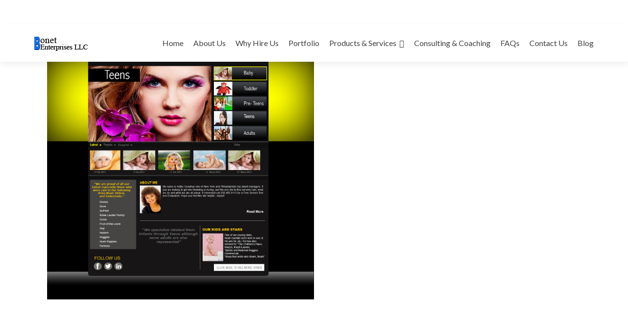

--- FILE ---
content_type: text/html; charset=UTF-8
request_url: http://bonetenterprises.com/portfolio/kathy-donahue/
body_size: 37670
content:
<!DOCTYPE html>

<html dir="ltr" lang="en-US" prefix="og: https://ogp.me/ns#">
<script src='https://www.google.com/recaptcha/api.js'></script>

<head>

<meta charset="UTF-8">
<meta name="viewport" content="width=device-width, initial-scale=1">
<link rel="profile" href="http://gmpg.org/xfn/11">
<link rel="pingback" href="http://bonetenterprises.com/xmlrpc.php">

<title>Kathy Donahue | Bonet Enterprises LLC</title>
	<style>img:is([sizes="auto" i], [sizes^="auto," i]) { contain-intrinsic-size: 3000px 1500px }</style>
	
		<!-- All in One SEO 4.9.1 - aioseo.com -->
	<meta name="robots" content="max-image-preview:large" />
	<link rel="canonical" href="https://bonetenterprises.com/portfolio/kathy-donahue/" />
	<meta name="generator" content="All in One SEO (AIOSEO) 4.9.1" />
		<meta property="og:locale" content="en_US" />
		<meta property="og:site_name" content="Bonet Enterprises LLC | Offering and Delivering Services That Changes Lives. Web Design &amp; Development | Brand Strategy | Social Media Marketing | Print &amp; Graphic Design" />
		<meta property="og:type" content="article" />
		<meta property="og:title" content="Kathy Donahue | Bonet Enterprises LLC" />
		<meta property="og:url" content="https://bonetenterprises.com/portfolio/kathy-donahue/" />
		<meta property="article:published_time" content="2018-04-04T01:06:06+00:00" />
		<meta property="article:modified_time" content="2018-04-04T01:06:06+00:00" />
		<meta name="twitter:card" content="summary" />
		<meta name="twitter:title" content="Kathy Donahue | Bonet Enterprises LLC" />
		<script type="application/ld+json" class="aioseo-schema">
			{"@context":"https:\/\/schema.org","@graph":[{"@type":"BreadcrumbList","@id":"https:\/\/bonetenterprises.com\/portfolio\/kathy-donahue\/#breadcrumblist","itemListElement":[{"@type":"ListItem","@id":"https:\/\/bonetenterprises.com#listItem","position":1,"name":"Home","item":"https:\/\/bonetenterprises.com","nextItem":{"@type":"ListItem","@id":"https:\/\/bonetenterprises.com\/portfolio-category\/websites\/#listItem","name":"Websites"}},{"@type":"ListItem","@id":"https:\/\/bonetenterprises.com\/portfolio-category\/websites\/#listItem","position":2,"name":"Websites","item":"https:\/\/bonetenterprises.com\/portfolio-category\/websites\/","nextItem":{"@type":"ListItem","@id":"https:\/\/bonetenterprises.com\/portfolio\/kathy-donahue\/#listItem","name":"Kathy Donahue"},"previousItem":{"@type":"ListItem","@id":"https:\/\/bonetenterprises.com#listItem","name":"Home"}},{"@type":"ListItem","@id":"https:\/\/bonetenterprises.com\/portfolio\/kathy-donahue\/#listItem","position":3,"name":"Kathy Donahue","previousItem":{"@type":"ListItem","@id":"https:\/\/bonetenterprises.com\/portfolio-category\/websites\/#listItem","name":"Websites"}}]},{"@type":"Organization","@id":"https:\/\/bonetenterprises.com\/#organization","name":"Bonet Enterprises LLC","description":"Offering and Delivering Services That Changes Lives. Web Design & Development | Brand Strategy | Social Media Marketing | Print & Graphic Design","url":"https:\/\/bonetenterprises.com\/"},{"@type":"WebPage","@id":"https:\/\/bonetenterprises.com\/portfolio\/kathy-donahue\/#webpage","url":"https:\/\/bonetenterprises.com\/portfolio\/kathy-donahue\/","name":"Kathy Donahue | Bonet Enterprises LLC","inLanguage":"en-US","isPartOf":{"@id":"https:\/\/bonetenterprises.com\/#website"},"breadcrumb":{"@id":"https:\/\/bonetenterprises.com\/portfolio\/kathy-donahue\/#breadcrumblist"},"image":{"@type":"ImageObject","url":"https:\/\/bonetenterprises.com\/wp-content\/uploads\/2018\/04\/Kathy-Donahue.jpg","@id":"https:\/\/bonetenterprises.com\/portfolio\/kathy-donahue\/#mainImage","width":1455,"height":1500,"caption":"Kathy Donahue"},"primaryImageOfPage":{"@id":"https:\/\/bonetenterprises.com\/portfolio\/kathy-donahue\/#mainImage"},"datePublished":"2018-04-03T21:06:06-04:00","dateModified":"2018-04-03T21:06:06-04:00"},{"@type":"WebSite","@id":"https:\/\/bonetenterprises.com\/#website","url":"https:\/\/bonetenterprises.com\/","name":"Bonet Enterprises LLC","description":"Offering and Delivering Services That Changes Lives. Web Design & Development | Brand Strategy | Social Media Marketing | Print & Graphic Design","inLanguage":"en-US","publisher":{"@id":"https:\/\/bonetenterprises.com\/#organization"}}]}
		</script>
		<!-- All in One SEO -->

<link rel='dns-prefetch' href='//fonts.googleapis.com' />
<link rel="alternate" type="application/rss+xml" title="Bonet Enterprises LLC &raquo; Feed" href="https://bonetenterprises.com/feed/" />
<link rel="alternate" type="application/rss+xml" title="Bonet Enterprises LLC &raquo; Comments Feed" href="https://bonetenterprises.com/comments/feed/" />
		<script type="text/javascript">
			var ajaxurl = 'https://bonetenterprises.com/wp-admin/admin-ajax.php';
		</script>
		<script type="text/javascript">
/* <![CDATA[ */
window._wpemojiSettings = {"baseUrl":"https:\/\/s.w.org\/images\/core\/emoji\/16.0.1\/72x72\/","ext":".png","svgUrl":"https:\/\/s.w.org\/images\/core\/emoji\/16.0.1\/svg\/","svgExt":".svg","source":{"concatemoji":"http:\/\/bonetenterprises.com\/wp-includes\/js\/wp-emoji-release.min.js?ver=6.8.3"}};
/*! This file is auto-generated */
!function(s,n){var o,i,e;function c(e){try{var t={supportTests:e,timestamp:(new Date).valueOf()};sessionStorage.setItem(o,JSON.stringify(t))}catch(e){}}function p(e,t,n){e.clearRect(0,0,e.canvas.width,e.canvas.height),e.fillText(t,0,0);var t=new Uint32Array(e.getImageData(0,0,e.canvas.width,e.canvas.height).data),a=(e.clearRect(0,0,e.canvas.width,e.canvas.height),e.fillText(n,0,0),new Uint32Array(e.getImageData(0,0,e.canvas.width,e.canvas.height).data));return t.every(function(e,t){return e===a[t]})}function u(e,t){e.clearRect(0,0,e.canvas.width,e.canvas.height),e.fillText(t,0,0);for(var n=e.getImageData(16,16,1,1),a=0;a<n.data.length;a++)if(0!==n.data[a])return!1;return!0}function f(e,t,n,a){switch(t){case"flag":return n(e,"\ud83c\udff3\ufe0f\u200d\u26a7\ufe0f","\ud83c\udff3\ufe0f\u200b\u26a7\ufe0f")?!1:!n(e,"\ud83c\udde8\ud83c\uddf6","\ud83c\udde8\u200b\ud83c\uddf6")&&!n(e,"\ud83c\udff4\udb40\udc67\udb40\udc62\udb40\udc65\udb40\udc6e\udb40\udc67\udb40\udc7f","\ud83c\udff4\u200b\udb40\udc67\u200b\udb40\udc62\u200b\udb40\udc65\u200b\udb40\udc6e\u200b\udb40\udc67\u200b\udb40\udc7f");case"emoji":return!a(e,"\ud83e\udedf")}return!1}function g(e,t,n,a){var r="undefined"!=typeof WorkerGlobalScope&&self instanceof WorkerGlobalScope?new OffscreenCanvas(300,150):s.createElement("canvas"),o=r.getContext("2d",{willReadFrequently:!0}),i=(o.textBaseline="top",o.font="600 32px Arial",{});return e.forEach(function(e){i[e]=t(o,e,n,a)}),i}function t(e){var t=s.createElement("script");t.src=e,t.defer=!0,s.head.appendChild(t)}"undefined"!=typeof Promise&&(o="wpEmojiSettingsSupports",i=["flag","emoji"],n.supports={everything:!0,everythingExceptFlag:!0},e=new Promise(function(e){s.addEventListener("DOMContentLoaded",e,{once:!0})}),new Promise(function(t){var n=function(){try{var e=JSON.parse(sessionStorage.getItem(o));if("object"==typeof e&&"number"==typeof e.timestamp&&(new Date).valueOf()<e.timestamp+604800&&"object"==typeof e.supportTests)return e.supportTests}catch(e){}return null}();if(!n){if("undefined"!=typeof Worker&&"undefined"!=typeof OffscreenCanvas&&"undefined"!=typeof URL&&URL.createObjectURL&&"undefined"!=typeof Blob)try{var e="postMessage("+g.toString()+"("+[JSON.stringify(i),f.toString(),p.toString(),u.toString()].join(",")+"));",a=new Blob([e],{type:"text/javascript"}),r=new Worker(URL.createObjectURL(a),{name:"wpTestEmojiSupports"});return void(r.onmessage=function(e){c(n=e.data),r.terminate(),t(n)})}catch(e){}c(n=g(i,f,p,u))}t(n)}).then(function(e){for(var t in e)n.supports[t]=e[t],n.supports.everything=n.supports.everything&&n.supports[t],"flag"!==t&&(n.supports.everythingExceptFlag=n.supports.everythingExceptFlag&&n.supports[t]);n.supports.everythingExceptFlag=n.supports.everythingExceptFlag&&!n.supports.flag,n.DOMReady=!1,n.readyCallback=function(){n.DOMReady=!0}}).then(function(){return e}).then(function(){var e;n.supports.everything||(n.readyCallback(),(e=n.source||{}).concatemoji?t(e.concatemoji):e.wpemoji&&e.twemoji&&(t(e.twemoji),t(e.wpemoji)))}))}((window,document),window._wpemojiSettings);
/* ]]> */
</script>
<link rel='stylesheet' id='wpt-css-default-css' href='https://bonetenterprises.com/wp-content/plugins/kento-pricing-table-free/themes/default/default-style.css?ver=6.8.3' type='text/css' media='all' />
<link rel='stylesheet' id='wpt-css-css' href='https://bonetenterprises.com/wp-content/plugins/kento-pricing-table-free/css/kt-pricing-style.css?ver=6.8.3' type='text/css' media='all' />
<link rel='stylesheet' id='wp-color-picker-css' href='http://bonetenterprises.com/wp-admin/css/color-picker.min.css?ver=6.8.3' type='text/css' media='all' />
<style id='wp-emoji-styles-inline-css' type='text/css'>

	img.wp-smiley, img.emoji {
		display: inline !important;
		border: none !important;
		box-shadow: none !important;
		height: 1em !important;
		width: 1em !important;
		margin: 0 0.07em !important;
		vertical-align: -0.1em !important;
		background: none !important;
		padding: 0 !important;
	}
</style>
<link rel='stylesheet' id='wp-block-library-css' href='http://bonetenterprises.com/wp-includes/css/dist/block-library/style.min.css?ver=6.8.3' type='text/css' media='all' />
<style id='classic-theme-styles-inline-css' type='text/css'>
/*! This file is auto-generated */
.wp-block-button__link{color:#fff;background-color:#32373c;border-radius:9999px;box-shadow:none;text-decoration:none;padding:calc(.667em + 2px) calc(1.333em + 2px);font-size:1.125em}.wp-block-file__button{background:#32373c;color:#fff;text-decoration:none}
</style>
<link rel='stylesheet' id='aioseo/css/src/vue/standalone/blocks/table-of-contents/global.scss-css' href='http://bonetenterprises.com/wp-content/plugins/all-in-one-seo-pack/dist/Lite/assets/css/table-of-contents/global.e90f6d47.css?ver=4.9.1' type='text/css' media='all' />
<style id='global-styles-inline-css' type='text/css'>
:root{--wp--preset--aspect-ratio--square: 1;--wp--preset--aspect-ratio--4-3: 4/3;--wp--preset--aspect-ratio--3-4: 3/4;--wp--preset--aspect-ratio--3-2: 3/2;--wp--preset--aspect-ratio--2-3: 2/3;--wp--preset--aspect-ratio--16-9: 16/9;--wp--preset--aspect-ratio--9-16: 9/16;--wp--preset--color--black: #000000;--wp--preset--color--cyan-bluish-gray: #abb8c3;--wp--preset--color--white: #ffffff;--wp--preset--color--pale-pink: #f78da7;--wp--preset--color--vivid-red: #cf2e2e;--wp--preset--color--luminous-vivid-orange: #ff6900;--wp--preset--color--luminous-vivid-amber: #fcb900;--wp--preset--color--light-green-cyan: #7bdcb5;--wp--preset--color--vivid-green-cyan: #00d084;--wp--preset--color--pale-cyan-blue: #8ed1fc;--wp--preset--color--vivid-cyan-blue: #0693e3;--wp--preset--color--vivid-purple: #9b51e0;--wp--preset--gradient--vivid-cyan-blue-to-vivid-purple: linear-gradient(135deg,rgba(6,147,227,1) 0%,rgb(155,81,224) 100%);--wp--preset--gradient--light-green-cyan-to-vivid-green-cyan: linear-gradient(135deg,rgb(122,220,180) 0%,rgb(0,208,130) 100%);--wp--preset--gradient--luminous-vivid-amber-to-luminous-vivid-orange: linear-gradient(135deg,rgba(252,185,0,1) 0%,rgba(255,105,0,1) 100%);--wp--preset--gradient--luminous-vivid-orange-to-vivid-red: linear-gradient(135deg,rgba(255,105,0,1) 0%,rgb(207,46,46) 100%);--wp--preset--gradient--very-light-gray-to-cyan-bluish-gray: linear-gradient(135deg,rgb(238,238,238) 0%,rgb(169,184,195) 100%);--wp--preset--gradient--cool-to-warm-spectrum: linear-gradient(135deg,rgb(74,234,220) 0%,rgb(151,120,209) 20%,rgb(207,42,186) 40%,rgb(238,44,130) 60%,rgb(251,105,98) 80%,rgb(254,248,76) 100%);--wp--preset--gradient--blush-light-purple: linear-gradient(135deg,rgb(255,206,236) 0%,rgb(152,150,240) 100%);--wp--preset--gradient--blush-bordeaux: linear-gradient(135deg,rgb(254,205,165) 0%,rgb(254,45,45) 50%,rgb(107,0,62) 100%);--wp--preset--gradient--luminous-dusk: linear-gradient(135deg,rgb(255,203,112) 0%,rgb(199,81,192) 50%,rgb(65,88,208) 100%);--wp--preset--gradient--pale-ocean: linear-gradient(135deg,rgb(255,245,203) 0%,rgb(182,227,212) 50%,rgb(51,167,181) 100%);--wp--preset--gradient--electric-grass: linear-gradient(135deg,rgb(202,248,128) 0%,rgb(113,206,126) 100%);--wp--preset--gradient--midnight: linear-gradient(135deg,rgb(2,3,129) 0%,rgb(40,116,252) 100%);--wp--preset--font-size--small: 13px;--wp--preset--font-size--medium: 20px;--wp--preset--font-size--large: 36px;--wp--preset--font-size--x-large: 42px;--wp--preset--spacing--20: 0.44rem;--wp--preset--spacing--30: 0.67rem;--wp--preset--spacing--40: 1rem;--wp--preset--spacing--50: 1.5rem;--wp--preset--spacing--60: 2.25rem;--wp--preset--spacing--70: 3.38rem;--wp--preset--spacing--80: 5.06rem;--wp--preset--shadow--natural: 6px 6px 9px rgba(0, 0, 0, 0.2);--wp--preset--shadow--deep: 12px 12px 50px rgba(0, 0, 0, 0.4);--wp--preset--shadow--sharp: 6px 6px 0px rgba(0, 0, 0, 0.2);--wp--preset--shadow--outlined: 6px 6px 0px -3px rgba(255, 255, 255, 1), 6px 6px rgba(0, 0, 0, 1);--wp--preset--shadow--crisp: 6px 6px 0px rgba(0, 0, 0, 1);}:where(.is-layout-flex){gap: 0.5em;}:where(.is-layout-grid){gap: 0.5em;}body .is-layout-flex{display: flex;}.is-layout-flex{flex-wrap: wrap;align-items: center;}.is-layout-flex > :is(*, div){margin: 0;}body .is-layout-grid{display: grid;}.is-layout-grid > :is(*, div){margin: 0;}:where(.wp-block-columns.is-layout-flex){gap: 2em;}:where(.wp-block-columns.is-layout-grid){gap: 2em;}:where(.wp-block-post-template.is-layout-flex){gap: 1.25em;}:where(.wp-block-post-template.is-layout-grid){gap: 1.25em;}.has-black-color{color: var(--wp--preset--color--black) !important;}.has-cyan-bluish-gray-color{color: var(--wp--preset--color--cyan-bluish-gray) !important;}.has-white-color{color: var(--wp--preset--color--white) !important;}.has-pale-pink-color{color: var(--wp--preset--color--pale-pink) !important;}.has-vivid-red-color{color: var(--wp--preset--color--vivid-red) !important;}.has-luminous-vivid-orange-color{color: var(--wp--preset--color--luminous-vivid-orange) !important;}.has-luminous-vivid-amber-color{color: var(--wp--preset--color--luminous-vivid-amber) !important;}.has-light-green-cyan-color{color: var(--wp--preset--color--light-green-cyan) !important;}.has-vivid-green-cyan-color{color: var(--wp--preset--color--vivid-green-cyan) !important;}.has-pale-cyan-blue-color{color: var(--wp--preset--color--pale-cyan-blue) !important;}.has-vivid-cyan-blue-color{color: var(--wp--preset--color--vivid-cyan-blue) !important;}.has-vivid-purple-color{color: var(--wp--preset--color--vivid-purple) !important;}.has-black-background-color{background-color: var(--wp--preset--color--black) !important;}.has-cyan-bluish-gray-background-color{background-color: var(--wp--preset--color--cyan-bluish-gray) !important;}.has-white-background-color{background-color: var(--wp--preset--color--white) !important;}.has-pale-pink-background-color{background-color: var(--wp--preset--color--pale-pink) !important;}.has-vivid-red-background-color{background-color: var(--wp--preset--color--vivid-red) !important;}.has-luminous-vivid-orange-background-color{background-color: var(--wp--preset--color--luminous-vivid-orange) !important;}.has-luminous-vivid-amber-background-color{background-color: var(--wp--preset--color--luminous-vivid-amber) !important;}.has-light-green-cyan-background-color{background-color: var(--wp--preset--color--light-green-cyan) !important;}.has-vivid-green-cyan-background-color{background-color: var(--wp--preset--color--vivid-green-cyan) !important;}.has-pale-cyan-blue-background-color{background-color: var(--wp--preset--color--pale-cyan-blue) !important;}.has-vivid-cyan-blue-background-color{background-color: var(--wp--preset--color--vivid-cyan-blue) !important;}.has-vivid-purple-background-color{background-color: var(--wp--preset--color--vivid-purple) !important;}.has-black-border-color{border-color: var(--wp--preset--color--black) !important;}.has-cyan-bluish-gray-border-color{border-color: var(--wp--preset--color--cyan-bluish-gray) !important;}.has-white-border-color{border-color: var(--wp--preset--color--white) !important;}.has-pale-pink-border-color{border-color: var(--wp--preset--color--pale-pink) !important;}.has-vivid-red-border-color{border-color: var(--wp--preset--color--vivid-red) !important;}.has-luminous-vivid-orange-border-color{border-color: var(--wp--preset--color--luminous-vivid-orange) !important;}.has-luminous-vivid-amber-border-color{border-color: var(--wp--preset--color--luminous-vivid-amber) !important;}.has-light-green-cyan-border-color{border-color: var(--wp--preset--color--light-green-cyan) !important;}.has-vivid-green-cyan-border-color{border-color: var(--wp--preset--color--vivid-green-cyan) !important;}.has-pale-cyan-blue-border-color{border-color: var(--wp--preset--color--pale-cyan-blue) !important;}.has-vivid-cyan-blue-border-color{border-color: var(--wp--preset--color--vivid-cyan-blue) !important;}.has-vivid-purple-border-color{border-color: var(--wp--preset--color--vivid-purple) !important;}.has-vivid-cyan-blue-to-vivid-purple-gradient-background{background: var(--wp--preset--gradient--vivid-cyan-blue-to-vivid-purple) !important;}.has-light-green-cyan-to-vivid-green-cyan-gradient-background{background: var(--wp--preset--gradient--light-green-cyan-to-vivid-green-cyan) !important;}.has-luminous-vivid-amber-to-luminous-vivid-orange-gradient-background{background: var(--wp--preset--gradient--luminous-vivid-amber-to-luminous-vivid-orange) !important;}.has-luminous-vivid-orange-to-vivid-red-gradient-background{background: var(--wp--preset--gradient--luminous-vivid-orange-to-vivid-red) !important;}.has-very-light-gray-to-cyan-bluish-gray-gradient-background{background: var(--wp--preset--gradient--very-light-gray-to-cyan-bluish-gray) !important;}.has-cool-to-warm-spectrum-gradient-background{background: var(--wp--preset--gradient--cool-to-warm-spectrum) !important;}.has-blush-light-purple-gradient-background{background: var(--wp--preset--gradient--blush-light-purple) !important;}.has-blush-bordeaux-gradient-background{background: var(--wp--preset--gradient--blush-bordeaux) !important;}.has-luminous-dusk-gradient-background{background: var(--wp--preset--gradient--luminous-dusk) !important;}.has-pale-ocean-gradient-background{background: var(--wp--preset--gradient--pale-ocean) !important;}.has-electric-grass-gradient-background{background: var(--wp--preset--gradient--electric-grass) !important;}.has-midnight-gradient-background{background: var(--wp--preset--gradient--midnight) !important;}.has-small-font-size{font-size: var(--wp--preset--font-size--small) !important;}.has-medium-font-size{font-size: var(--wp--preset--font-size--medium) !important;}.has-large-font-size{font-size: var(--wp--preset--font-size--large) !important;}.has-x-large-font-size{font-size: var(--wp--preset--font-size--x-large) !important;}
:where(.wp-block-post-template.is-layout-flex){gap: 1.25em;}:where(.wp-block-post-template.is-layout-grid){gap: 1.25em;}
:where(.wp-block-columns.is-layout-flex){gap: 2em;}:where(.wp-block-columns.is-layout-grid){gap: 2em;}
:root :where(.wp-block-pullquote){font-size: 1.5em;line-height: 1.6;}
</style>
<link rel='stylesheet' id='wp-blog-designer-fontawesome-stylesheets-css' href='http://bonetenterprises.com/wp-content/plugins/blog-designer//admin/css/fontawesome-all.min.css?ver=1.0' type='text/css' media='all' />
<link rel='stylesheet' id='wp-blog-designer-css-stylesheets-css' href='http://bonetenterprises.com/wp-content/plugins/blog-designer/public/css/designer_css.css?ver=1.0' type='text/css' media='all' />
<link rel='stylesheet' id='contact-form-7-css' href='http://bonetenterprises.com/wp-content/plugins/contact-form-7/includes/css/styles.css?ver=6.1.4' type='text/css' media='all' />
<link rel='stylesheet' id='tlpportfolio-css-css' href='http://bonetenterprises.com/wp-content/plugins/tlp-portfolio/assets/css/tlpportfolio.css?ver=1.0' type='text/css' media='all' />
<link rel='stylesheet' id='zerif_font-css' href='//fonts.googleapis.com/css?family=Lato%3A300%2C400%2C700%2C400italic%7CMontserrat%3A400%2C700%7CHomemade+Apple&#038;subset=latin%2Clatin-ext' type='text/css' media='all' />
<link rel='stylesheet' id='zerif_font_all-css' href='//fonts.googleapis.com/css?family=Open+Sans%3A400%2C300%2C300italic%2C400italic%2C600italic%2C600%2C700%2C700italic%2C800%2C800italic&#038;ver=6.8.3' type='text/css' media='all' />
<link rel='stylesheet' id='zerif_bootstrap_style-css' href='http://bonetenterprises.com/wp-content/themes/zerif-lite/css/bootstrap.css?ver=6.8.3' type='text/css' media='all' />
<link rel='stylesheet' id='zerif_fontawesome-css' href='http://bonetenterprises.com/wp-content/themes/zerif-lite/css/font-awesome.min.css?ver=v1' type='text/css' media='all' />
<link rel='stylesheet' id='zerif_style-css' href='http://bonetenterprises.com/wp-content/themes/zerif-lite/style.css?ver=v1' type='text/css' media='all' />
<link rel='stylesheet' id='zerif_responsive_style-css' href='http://bonetenterprises.com/wp-content/themes/zerif-lite/css/responsive.css?ver=v1' type='text/css' media='all' />
<!--[if lt IE 9]>
<link rel='stylesheet' id='zerif_ie_style-css' href='http://bonetenterprises.com/wp-content/themes/zerif-lite/css/ie.css?ver=v1' type='text/css' media='all' />
<![endif]-->
<script type="text/javascript" src="http://bonetenterprises.com/wp-includes/js/jquery/jquery.min.js?ver=3.7.1" id="jquery-core-js"></script>
<script type="text/javascript" src="http://bonetenterprises.com/wp-includes/js/jquery/jquery-migrate.min.js?ver=3.4.1" id="jquery-migrate-js"></script>
<script type="text/javascript" id="wpt_ajax_js-js-extra">
/* <![CDATA[ */
var wpt_ajax = {"wpt_ajaxurl":"https:\/\/bonetenterprises.com\/wp-admin\/admin-ajax.php"};
/* ]]> */
</script>
<script type="text/javascript" src="http://bonetenterprises.com/wp-content/plugins/kento-pricing-table-free/js/wpt-ajax.js?ver=6.8.3" id="wpt_ajax_js-js"></script>
<script type="text/javascript" src="http://bonetenterprises.com/wp-includes/js/imagesloaded.min.js?ver=5.0.0" id="imagesloaded-js"></script>
<script type="text/javascript" src="http://bonetenterprises.com/wp-includes/js/masonry.min.js?ver=4.2.2" id="masonry-js"></script>
<script type="text/javascript" src="http://bonetenterprises.com/wp-content/plugins/blog-designer/public/js/ticker.min.js?ver=1.0" id="ticker-js"></script>
<script type="text/javascript" src="http://bonetenterprises.com/wp-content/plugins/blog-designer/public/js/designer.js?ver=1.0" id="wp-blog-designer-script-js"></script>
<!--[if lt IE 9]>
<script type="text/javascript" src="http://bonetenterprises.com/wp-content/themes/zerif-lite/js/html5.js?ver=6.8.3" id="zerif_html5-js"></script>
<![endif]-->
<link rel="https://api.w.org/" href="https://bonetenterprises.com/wp-json/" /><link rel="alternate" title="JSON" type="application/json" href="https://bonetenterprises.com/wp-json/wp/v2/portfolio/720" /><link rel="EditURI" type="application/rsd+xml" title="RSD" href="https://bonetenterprises.com/xmlrpc.php?rsd" />
<meta name="generator" content="WordPress 6.8.3" />
<link rel='shortlink' href='https://bonetenterprises.com/?p=720' />
<link rel="alternate" title="oEmbed (JSON)" type="application/json+oembed" href="https://bonetenterprises.com/wp-json/oembed/1.0/embed?url=https%3A%2F%2Fbonetenterprises.com%2Fportfolio%2Fkathy-donahue%2F" />
<link rel="alternate" title="oEmbed (XML)" type="text/xml+oembed" href="https://bonetenterprises.com/wp-json/oembed/1.0/embed?url=https%3A%2F%2Fbonetenterprises.com%2Fportfolio%2Fkathy-donahue%2F&#038;format=xml" />
				<style>
					.tlp-team .short-desc, .tlp-team .tlp-team-isotope .tlp-content, .tlp-team .button-group .selected, .tlp-team .layout1 .tlp-content, .tlp-team .tpl-social a, .tlp-team .tpl-social li a.fa,.tlp-portfolio button.selected,.tlp-portfolio .layoutisotope .tlp-portfolio-item .tlp-content,.tlp-portfolio button:hover {
						background: #0367bf ;
					}
					.tlp-portfolio .layoutisotope .tlp-overlay,.tlp-portfolio .layout1 .tlp-overlay,.tlp-portfolio .layout2 .tlp-overlay,.tlp-portfolio .layout3 .tlp-overlay, .tlp-portfolio .slider .tlp-overlay {
						background: rgba(3,103,191,0.8);
					}
									</style>
				<script type="text/javascript" src="//bonetenterprises.com/?wordfence_syncAttackData=1764656564.1851" async></script><meta name="generator" content="Elementor 3.33.2; features: additional_custom_breakpoints; settings: css_print_method-external, google_font-enabled, font_display-auto">
			<style>
				.e-con.e-parent:nth-of-type(n+4):not(.e-lazyloaded):not(.e-no-lazyload),
				.e-con.e-parent:nth-of-type(n+4):not(.e-lazyloaded):not(.e-no-lazyload) * {
					background-image: none !important;
				}
				@media screen and (max-height: 1024px) {
					.e-con.e-parent:nth-of-type(n+3):not(.e-lazyloaded):not(.e-no-lazyload),
					.e-con.e-parent:nth-of-type(n+3):not(.e-lazyloaded):not(.e-no-lazyload) * {
						background-image: none !important;
					}
				}
				@media screen and (max-height: 640px) {
					.e-con.e-parent:nth-of-type(n+2):not(.e-lazyloaded):not(.e-no-lazyload),
					.e-con.e-parent:nth-of-type(n+2):not(.e-lazyloaded):not(.e-no-lazyload) * {
						background-image: none !important;
					}
				}
			</style>
			<style type="text/css" id="custom-background-css">
body.custom-background { background-image: url("http://bonetenterprises.com/wp-content/uploads/2015/01/slider2.jpg"); background-position: left top; background-size: cover; background-repeat: no-repeat; background-attachment: fixed; }
</style>
	<link rel="icon" href="https://bonetenterprises.com/wp-content/uploads/2014/09/cropped-bonet_enterprises_header-32x32.png" sizes="32x32" />
<link rel="icon" href="https://bonetenterprises.com/wp-content/uploads/2014/09/cropped-bonet_enterprises_header-192x192.png" sizes="192x192" />
<link rel="apple-touch-icon" href="https://bonetenterprises.com/wp-content/uploads/2014/09/cropped-bonet_enterprises_header-180x180.png" />
<meta name="msapplication-TileImage" content="https://bonetenterprises.com/wp-content/uploads/2014/09/cropped-bonet_enterprises_header-270x270.png" />


</head>


	<body class="wp-singular portfolio-template-default single single-portfolio postid-720 wp-theme-zerif-lite tlp-portfolio group-blog elementor-default elementor-kit-939" >



<div id="mobilebgfix">
	<div class="mobile-bg-fix-img-wrap">
		<div class="mobile-bg-fix-img"></div>
	</div>
	<div class="mobile-bg-fix-whole-site">


<header id="home" class="header" itemscope="itemscope" itemtype="http://schema.org/WPHeader">

	<div id="main-nav" class="navbar navbar-inverse bs-docs-nav" role="banner">

		<div class="container">

			<div class="navbar-header responsive-logo">

				<button class="navbar-toggle collapsed" type="button" data-toggle="collapse" data-target=".bs-navbar-collapse">

				<span class="sr-only">Toggle navigation</span>

				<span class="icon-bar"></span>

				<span class="icon-bar"></span>

				<span class="icon-bar"></span>

				</button>

				<a href="https://bonetenterprises.com/" class="navbar-brand"><img src="http://bonetenterprises.com/wp-content/uploads/2016/11/bonet-logo-1.png" alt="Bonet Enterprises LLC"></a>
			</div>

				<nav class="navbar-collapse bs-navbar-collapse collapse" id="site-navigation" itemscope itemtype="http://schema.org/SiteNavigationElement">
		<a class="screen-reader-text skip-link" href="#content">Skip to content</a>
		<ul id="menu-menu-1" class="nav navbar-nav navbar-right responsive-nav main-nav-list"><li id="menu-item-113" class="menu-item menu-item-type-custom menu-item-object-custom menu-item-113"><a href="http://bonetenterprises.com/">Home</a></li>
<li id="menu-item-114" class="menu-item menu-item-type-post_type menu-item-object-page menu-item-114"><a href="https://bonetenterprises.com/about-us/">About Us</a></li>
<li id="menu-item-232" class="menu-item menu-item-type-post_type menu-item-object-page menu-item-232"><a href="https://bonetenterprises.com/why-hire-us/">Why Hire Us</a></li>
<li id="menu-item-790" class="menu-item menu-item-type-post_type menu-item-object-page menu-item-790"><a href="https://bonetenterprises.com/portfolio/">Portfolio</a></li>
<li id="menu-item-115" class="menu-item menu-item-type-post_type menu-item-object-page menu-item-has-children menu-item-115"><a href="https://bonetenterprises.com/products-services/">Products &#038; Services</a>
<ul class="sub-menu">
	<li id="menu-item-116" class="menu-item menu-item-type-post_type menu-item-object-page menu-item-116"><a href="https://bonetenterprises.com/products-services/web-design/">Web Design</a></li>
	<li id="menu-item-243" class="menu-item menu-item-type-custom menu-item-object-custom menu-item-243"><a href="http://bonetenterprises.com/branding-strategy/">Branding &#038; Strategy</a></li>
	<li id="menu-item-118" class="menu-item menu-item-type-post_type menu-item-object-page menu-item-118"><a href="https://bonetenterprises.com/products-services/social-media-marketing/">Social Media Marketing</a></li>
	<li id="menu-item-276" class="menu-item menu-item-type-post_type menu-item-object-page menu-item-276"><a href="https://bonetenterprises.com/products-services/video-marketing/">Video Marketing</a></li>
	<li id="menu-item-281" class="menu-item menu-item-type-post_type menu-item-object-page menu-item-281"><a href="https://bonetenterprises.com/products-services/pay-per-click/">Pay Per Click (PPC)</a></li>
	<li id="menu-item-293" class="menu-item menu-item-type-post_type menu-item-object-page menu-item-293"><a href="https://bonetenterprises.com/products-services/email-marketing/">Email Marketing</a></li>
	<li id="menu-item-119" class="menu-item menu-item-type-post_type menu-item-object-page menu-item-119"><a href="https://bonetenterprises.com/products-services/print-graphic-design/">Print &#038; Graphic Design</a></li>
</ul>
</li>
<li id="menu-item-120" class="menu-item menu-item-type-post_type menu-item-object-page menu-item-120"><a href="https://bonetenterprises.com/consulting-coaching/">Consulting &#038; Coaching</a></li>
<li id="menu-item-379" class="menu-item menu-item-type-post_type menu-item-object-page menu-item-379"><a href="https://bonetenterprises.com/web-design-development-faq/">FAQs</a></li>
<li id="menu-item-121" class="menu-item menu-item-type-post_type menu-item-object-page menu-item-121"><a href="https://bonetenterprises.com/contact-us/">Contact Us</a></li>
<li id="menu-item-326" class="menu-item menu-item-type-post_type menu-item-object-page menu-item-326"><a href="https://bonetenterprises.com/blog/">Blog</a></li>
</ul>	</nav>
	
		</div>

	</div>
	<!-- / END TOP BAR --><div class="tlp-portfolio-container tlp-single-detail">
	<div class="tlp-portfolio-detail-wrap">
					<div class="tlp-portfolio-image">
				<div class="portfolio-feature-img">
					<img fetchpriority="high" width="1455" height="1500" src="https://bonetenterprises.com/wp-content/uploads/2018/04/Kathy-Donahue.jpg" class="attachment-full size-full wp-post-image" alt="Kathy Donahue" decoding="async" srcset="https://bonetenterprises.com/wp-content/uploads/2018/04/Kathy-Donahue.jpg 1455w, https://bonetenterprises.com/wp-content/uploads/2018/04/Kathy-Donahue-600x619.jpg 600w, https://bonetenterprises.com/wp-content/uploads/2018/04/Kathy-Donahue-291x300.jpg 291w, https://bonetenterprises.com/wp-content/uploads/2018/04/Kathy-Donahue-768x792.jpg 768w, https://bonetenterprises.com/wp-content/uploads/2018/04/Kathy-Donahue-993x1024.jpg 993w" sizes="(max-width: 1455px) 100vw, 1455px" />				</div>
			</div>
				<div class="portfolio-detail-desc">
			<h2 class="portfolio-title">Kathy Donahue</h2>
			<div class="portfolio-short-details"></div>
			<div class="others-info">
				<ul class='single-item-meta'><li class="categories"><label>Categories: </label><span>Websites</span></li></ul>			</div>
					</div>
	</div>
	<div class="tlp-portfolio-detail-wrap description-section" >
		<div class="portfolio-details"></div>
	</div>
</div>


</div><!-- .site-content -->


<footer id="footer" itemscope="itemscope" itemtype="http://schema.org/WPFooter">

	
	<div class="container">

		
		<div class="col-md-4 company-details"><div class="icon-top red-text"><img src="http://bonetenterprises.com/wp-content/themes/zerif-lite/images/map25-redish.png" alt="" /></div><div class="zerif-footer-address">Rt. 130 Cinnaminson, New Jersey 08077</div></div><div class="col-md-4 company-details"><div class="icon-top green-text"><img src="http://bonetenterprises.com/wp-content/themes/zerif-lite/images/envelope4-green.png" alt="" /></div><div class="zerif-footer-email"><a href="mailto:info@BonetEnterprises.com">info@BonetEnterprises.com</a></div></div><div class="col-md-4 copyright"><ul class="social"><li><a target="_blank" href="https://www.facebook.com/Bonet-Enterprises-LLC-346395209069719/"><span class="sr-only">Go to Facebook</span> <i class="fa fa-facebook"></i></a></li><li><a target="_blank" href="https://twitter.com/bonetenterprise"><span class="sr-only">Go to Twitter</span> <i class="fa fa-twitter"></i></a></li><li><a target="_blank" href="https://www.linkedin.com/profile/preview?locale=en_US&#038;trk=prof-0-sb-preview-primary-button"><span class="sr-only">Go to Linkedin</span> <i class="fa fa-linkedin"></i></a></li><li><a target="_blank" href="https://www.instagram.com/bonetenterprises"><span class="sr-only">Go to Instagram</span> <i class="fa fa-instagram"></i></a></li></ul><p id="zerif-copyright">All Rights Reserved | Copyright 2015-2023</p><div class="zerif-copyright-box"><a class="zerif-copyright" href="http://bonetenterprises.com" target="_blank" rel="nofollow">Proudly </a>powered by<a class="zerif-copyright" href="http://bonetenterprises.com/" target="_blank" rel="nofollow"> Bonet Enterprises LLC</a></div></div>			</div> <!-- / END CONTAINER -->

</footer> <!-- / END FOOOTER  -->


	</div><!-- mobile-bg-fix-whole-site -->
</div><!-- .mobile-bg-fix-wrap -->


<script type="speculationrules">
{"prefetch":[{"source":"document","where":{"and":[{"href_matches":"\/*"},{"not":{"href_matches":["\/wp-*.php","\/wp-admin\/*","\/wp-content\/uploads\/*","\/wp-content\/*","\/wp-content\/plugins\/*","\/wp-content\/themes\/zerif-lite\/*","\/*\\?(.+)"]}},{"not":{"selector_matches":"a[rel~=\"nofollow\"]"}},{"not":{"selector_matches":".no-prefetch, .no-prefetch a"}}]},"eagerness":"conservative"}]}
</script>
			<script>
				const lazyloadRunObserver = () => {
					const lazyloadBackgrounds = document.querySelectorAll( `.e-con.e-parent:not(.e-lazyloaded)` );
					const lazyloadBackgroundObserver = new IntersectionObserver( ( entries ) => {
						entries.forEach( ( entry ) => {
							if ( entry.isIntersecting ) {
								let lazyloadBackground = entry.target;
								if( lazyloadBackground ) {
									lazyloadBackground.classList.add( 'e-lazyloaded' );
								}
								lazyloadBackgroundObserver.unobserve( entry.target );
							}
						});
					}, { rootMargin: '200px 0px 200px 0px' } );
					lazyloadBackgrounds.forEach( ( lazyloadBackground ) => {
						lazyloadBackgroundObserver.observe( lazyloadBackground );
					} );
				};
				const events = [
					'DOMContentLoaded',
					'elementor/lazyload/observe',
				];
				events.forEach( ( event ) => {
					document.addEventListener( event, lazyloadRunObserver );
				} );
			</script>
			<script type="module"  src="http://bonetenterprises.com/wp-content/plugins/all-in-one-seo-pack/dist/Lite/assets/table-of-contents.95d0dfce.js?ver=4.9.1" id="aioseo/js/src/vue/standalone/blocks/table-of-contents/frontend.js-js"></script>
<script type="text/javascript" src="http://bonetenterprises.com/wp-includes/js/dist/hooks.min.js?ver=4d63a3d491d11ffd8ac6" id="wp-hooks-js"></script>
<script type="text/javascript" src="http://bonetenterprises.com/wp-includes/js/dist/i18n.min.js?ver=5e580eb46a90c2b997e6" id="wp-i18n-js"></script>
<script type="text/javascript" id="wp-i18n-js-after">
/* <![CDATA[ */
wp.i18n.setLocaleData( { 'text direction\u0004ltr': [ 'ltr' ] } );
/* ]]> */
</script>
<script type="text/javascript" src="http://bonetenterprises.com/wp-content/plugins/contact-form-7/includes/swv/js/index.js?ver=6.1.4" id="swv-js"></script>
<script type="text/javascript" id="contact-form-7-js-before">
/* <![CDATA[ */
var wpcf7 = {
    "api": {
        "root": "https:\/\/bonetenterprises.com\/wp-json\/",
        "namespace": "contact-form-7\/v1"
    },
    "cached": 1
};
/* ]]> */
</script>
<script type="text/javascript" src="http://bonetenterprises.com/wp-content/plugins/contact-form-7/includes/js/index.js?ver=6.1.4" id="contact-form-7-js"></script>
<script type="text/javascript" src="http://bonetenterprises.com/wp-content/themes/zerif-lite/js/bootstrap.min.js?ver=20120206" id="zerif_bootstrap_script-js"></script>
<script type="text/javascript" src="http://bonetenterprises.com/wp-content/themes/zerif-lite/js/jquery.knob.js?ver=20120206" id="zerif_knob_nav-js"></script>
<script type="text/javascript" src="http://bonetenterprises.com/wp-content/themes/zerif-lite/js/smoothscroll.js?ver=20120206" id="zerif_smoothscroll-js"></script>
<script type="text/javascript" src="http://bonetenterprises.com/wp-content/themes/zerif-lite/js/scrollReveal.js?ver=20120206" id="zerif_scrollReveal_script-js"></script>
<script type="text/javascript" src="http://bonetenterprises.com/wp-content/themes/zerif-lite/js/zerif.js?ver=20120206" id="zerif_script-js"></script>
<script type="text/javascript" src="http://bonetenterprises.com/wp-content/plugins/page-links-to/dist/new-tab.js?ver=3.3.7" id="page-links-to-js"></script>


</body>

</html>

--- FILE ---
content_type: text/css
request_url: https://bonetenterprises.com/wp-content/plugins/kento-pricing-table-free/themes/default/default-style.css?ver=6.8.3
body_size: 4255
content:
@charset "utf-8";
/* CSS Document */

.price-table-main.default .price-table{
	font-size:14px;
	text-align:center;
	vertical-align:top;
	padding-top:50px;
	padding-bottom:40px;
	height:auto;
}

.price-table-main.default .price-table ul {
	display: inline-block;
	padding: 0;
	vertical-align: top;
	border-top: medium none;
	margin:0;
	list-style: none;
}

.price-table-main.default .price-table ul li{
	display:block;
	text-align:center;
	margin-bottom:0;
	background-image: none;
	border-bottom: medium none;
	margin:0 10px;
}
.price-table-main.default .price-table ul li ul{
	display:block !important;
}
.price-table-main.default  .price-table ul li ul li{
	padding:10px 0;
	line-height:20px;
	margin:0;
}
.price-table-main.default .price-table ul li ul li:first-child{
	color:#FFFFFF;
	font-size:23px;
	overflow:hidden;
	position:relative;
	margin:0;
	padding:0;
}
.price-table-main.default .price-table ul li ul li:last-child{
	color:#FFFFFF;
}
.price-table-main.default .price-table ul li ul li:nth-child(2){
	color:#FFFFFF;
}
.price-table-main.default .price-table ul li ul li:last-child div.signup{
	padding-top:5px;
	padding-bottom:5px;
}
.price-table-main.default .price-table ul li ul li:last-child div a {
	border-radius: 4px;
	border-width: 1px 1px 3px;
	box-shadow: none;
	color: #ffffff;
	outline: medium none;
	padding: 5px 14px;
	text-decoration: none;
}
.price-table-main.default .price-table ul li ul li:last-child div a:hover{
	opacity:0.6;
}
.price-table-main.default .price-table ul li ul li:nth-child(2) .price{
	height:80px;
	color:#fff;
	font-size:40px !important;
	text-align:center;
	line-height:40px;
}
.price-table-main.default .price-table ul li ul li:nth-child(2) .price span{
	display:block;
	font-size:14px;
	margin-top:-10px;
}
.price-table-main.default .price-table ul li ul li:nth-child(odd){
	background-color:#efefef;
}
.price-table-main.default .price-table ul li ul li:nth-child(even){
	background-color:#f9f9f9;
	color:#838383;
}
.price-table-main.default .price-table .item-empty{
	background:url('item-cross.png') no-repeat scroll 0 0 rgba(0, 0, 0, 0);
	display:inline-block;
	height:20px;
	padding:0;
	width:20px;
}
.price-table-main.default .price-table .tooltip{
	border-bottom:1px dashed #00CCB7;
	font-weight:500;
	cursor:pointer;
	line-height:18px;
	display:inline;
	position:relative;
}
.price-table-main.default .price-table .tooltip:hover{
	color:#000;
	text-decoration:none;
}
.price-table-main.default .price-table .tooltip:hover:after{
	background-color:#ddd;
	border:1px solid #bcbcbc;
	/*border-radius*/
	-webkit-border-radius:3px;
	   -moz-border-radius:3x;
			border-radius:3px;
	bottom:20px;
	/*box-shadow*/
	-webkit-box-shadow:0 0 3px -1px #000000;
	   -moz-box-shadow:0 0 3px -1px #000000;
			box-shadow:0 0 3px -1px #000000;
	color:#000;
	content:attr(title);
	display:block;
	font-size:12px;
	left:1em;
	padding:0.3em 1em;
	position:absolute;
	width:90px;
	z-index:98;
}
.price-table-main.default .price-table .tooltip:hover:before{
	border-color:rgba(153, 153, 153, 0.8) rgba(0, 0, 0, 0);
	border-image:none;
	border-style:solid;
	border-width:0.4em 0.4em 0;
	bottom:15px;
	content:'';
	display:block;
	left:25px;
	position:absolute;
	z-index:99;
}
.price-table-main.default .price-table .price-table-items .wpt-header {
	line-height: 35px;
	margin-bottom: 10px;
	padding-top: 10px;
}

.price-table-main.default .price-table-items .new{
}
.price-table-main.default .price-table-items .save{
	background-color:#03C335 !important;
}
.price-table-main.default .price-table-items .best{
	background-color:#39DCFF !important;
}
.price-table-main.default .price-table-items .hot{
	background-color:#FF4800 !important;
}
.price-table-main.default .price-table-items .pro{
	background-color:#FFCC00 !important;
}
.price-table-main.default .price-table-items .yes{
	background:url('ok.png') no-repeat scroll 0 0 rgba(0, 0, 0, 0);
	display:inline-block;
	height:15px;
	width:20px;
}
.price-table-main.default .price-table-items .yes-green{
	background:url('ok-green.png') no-repeat scroll 0 0 rgba(0, 0, 0, 0);
	display:inline-block;
	height:15px;
	width:20px;
}
.price-table-main.default .price-table-items .cross-red{
	background:url('cross-red.png') no-repeat scroll 0 0 rgba(0, 0, 0, 0);
	display:inline-block;
	height:15px;
	width:20px;
}

--- FILE ---
content_type: text/css
request_url: https://bonetenterprises.com/wp-content/plugins/kento-pricing-table-free/css/kt-pricing-style.css?ver=6.8.3
body_size: 1380
content:
/* CSS Document */


.price-table-admin{
background-color:#FFFFFF;
border-collapse:collapse;
}

.price-table-admin td{
border:1px solid #666;
vertical-align:bottom;
}

.scroll {
position:relative;
overflow: scroll;
}

ul.wpt-bg-ul {
    display: block;
    overflow: hidden;
    margin: 0;
    padding: 0;
    list-style: none;
}


.wpt-shortcode-hint{
color:#208240;
font-size:12px;
}
#wpt-shortcode{
background-color:#9AC5FF;
font-size:13px;
}





.form-table .wpt-bg-ul li{
display:inline-block;
float:left;
margin:4px 4px;
text-align:center;
}
.form-table .wpt-bg-ul li input[type="radio"]{
display:none;
}
.form-table .wpt-bg-ul li img{
margin:0 3px;
border:3px solid #fff;
}

.form-table #wpt_bg_img {
  font-size: 10px;
  padding: 6px 5px;
}



.form-table .wpt-bg-ul li.bg-selected img{
border:3px solid #f84600;
}


.form-table .wpt-bg-ul li input[type="radio"] + label{
background:#999;
display:inline-block;
padding:3px 0 0;
}

.form-table .wpt-bg-ul li input[type="radio"]:checked + label{
background:#f84600;
display:inline-block;
padding:0 0 0 0px;
}

.wpt-preview{
display:none;
min-width:1000px;
}
.wpt-preview-button{
}


a:link {
    text-decoration: none;
}

a:visited {
    text-decoration: none;
}

a:hover {
    text-decoration: none;
}

a:active {
    text-decoration: none;
}



.kpt-admin-area {
  background: #fff none repeat scroll 0 0;
  padding: 10px 20px;
}

--- FILE ---
content_type: application/javascript
request_url: https://bonetenterprises.com/wp-content/plugins/kento-pricing-table-free/js/wpt-ajax.js?ver=6.8.3
body_size: 791
content:
jQuery(document).ready(function(jQuery){

	jQuery(".wpt-bg-ul li").click(function(){
		jQuery('.wpt-bg-ul li.bg-selected').removeClass('bg-selected');
		jQuery(this).addClass('bg-selected');
		var wpt_bg_img = jQuery(this).attr('data-url');
		jQuery('#wpt_bg_img').val(wpt_bg_img);
	})

	//get gradient value
	jQuery(".wpt-corner-gradient").change(function(){ 
		var value =  50;
		jQuery('#wpt-corner-gradient-value').html(value);
	});

	// ajax form to add data field
	jQuery("#wpt-total-column, #wpt-total-row").blur(function(){
		var wpt_total_row = jQuery('#wpt-total-row').val();
		var wpt_total_column = jQuery('#wpt-total-column').val();
		var wpt_postid = jQuery('#wpt-postid').val();
		jQuery.ajax({
			type: 'POST',
			url: wpt_ajax.wpt_ajaxurl,
			data: {"action": "wpt_ajax_form", "wpt_total_row":wpt_total_row, "wpt_total_column":wpt_total_column, "wpt_postid":wpt_postid},
			success: function(data){
				jQuery("#wpt-total-data").html(data);
			}
		});
	});
});